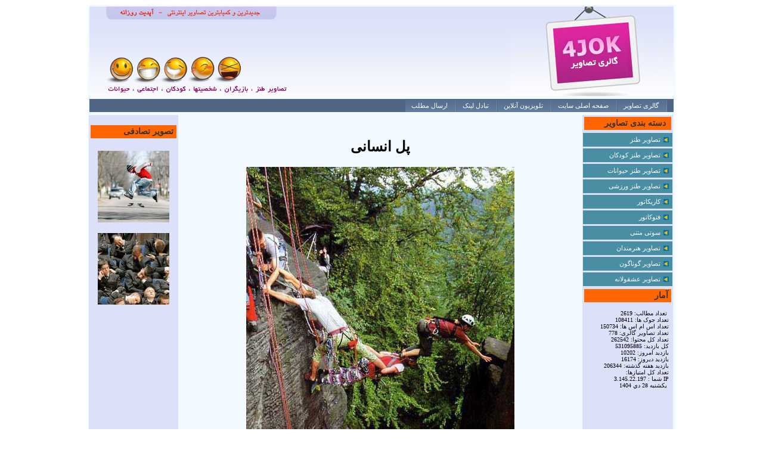

--- FILE ---
content_type: text/html; charset=UTF-8
request_url: http://gallery.4jok.com/sport/
body_size: 3704
content:
	<!DOCTYPE html PUBLIC "-//W3C//DTD XHTML 1.0 Transitional//EN" "http://www.w3.org/TR/xhtml1/DTD/xhtml1-transitional.dtd">
<html xmlns="http://www.w3.org/1999/xhtml">
<head>
<meta http-equiv="Content-Type" content="text/html; charset=utf-8">
<meta http-equiv="Content-Language" content="fa">
<meta http-equiv="imagetoolbar" content="no">
<title>4JOK.com  - تصاویر طنز ورزشی</title>
<meta name="description" content="جدیدترین تصاویر طنز ورزشی">
<meta name="keywords" content="تصاویر طنز ورزشی">
<meta name="classification" content="fun - jok - sms">
<meta name="Abstract" content="4jok | Persian jok & Fun Center">
<meta name="robots" content="all, index, follow">
<meta name="distribution" content="Global">
<meta name="Language" content="Persian">
<meta name="Author" content="4jok.com">
<meta name="rating" content="General">
<link rel="Shortcut Icon" href="/assets/images/favicon.ico">
<link rel="stylesheet" type="text/css" href="/assets/css/style.css" />


<style type="text/css">
<!--
	
.style2 {
	color: #FFFFFF;
	font-family: Tahoma;
	font-size: 10px;
}
.style3 {
	color: #FFFFFF;
	font-weight: bold;
	font-family: Tahoma;
	font-size: 10px;
}
.style6 {font-size: 10px; font-family: Tahoma; color: #000000; }
.style8 {font-size: 11px}
.style12 {font-size: 10px; font-family: Tahoma;}
-->
</style>

<!-- ads_right  -->
<style type="text/css">	
/* Angular Advertisement */

.angular_advertisement {
	position: fixed;
}
.angadver_left {
	left: 0;
}			
.angadver_right {
	right: 0;
}
.angadver_top {
	top: 0;
}
.angadver_bottom {
	bottom: 0;
}

.style13 {font-size: 9px}
</style>
</head>
<body>
<table width="100" border="0" align="center" bgcolor="#F2F9FF">
  <tr>
    <td colspan="4"><div align="center"><a href="index.php"><img src="/assets/images/banner.jpg" border="0" title="گالری تصاویر  - عکس طنز" alt="گالری تصاویر - عکس طنز" width="980" height="150" /></a></div></td>
  </tr>
  <tr>
    <td height="25" colspan="4">
    <div id="tabsMenu">
     <ul>
    <li><a href="http://gallery.4jok.com/" title="گالری تصاویر"><span>گالری تصاویر</span></a></li>
    <li><a href="http://www.4jok.com" target="_blank" title="صفحه اصلی"><span>صفحه اصلی سایت</span></a></li>
    <li><a href="http://www.4jok.com/tv" target="_blank" title="تلویزیون آنلاین"><span>تلویزیون آنلاین</span></a></li>
    <li><a href="http://www.4jok.com/page/link" title="تبادل لینک"><span>تبادل لینک</span></a></li>
    <li><a href="http://www.4jok.com/send" title="ارسال مطلب"><span>ارسال مطلب</span></a></li>
    </ul>
    </div>  
    </td>
  </tr>
  <tr valign="top">
    <td width="150" bgcolor="#DCE0F9">
  <div align="center" class="style13">

<center>
 <script type="text/javascript"> 
 var anetwork_pram = anetwork_pram || []; 
 anetwork_pram['aduser'] = '1307348549'; 
 anetwork_pram['adheight'] = '240'; 
 anetwork_pram['adwidth'] = '120'; 
 </script> 
 <script type="text/javascript" src="http://static-cdn.anetwork.ir/showad/pub.js"></script>
</center>

    <br />
</div>

  <table width="95%" border="0" align="center">
  <tr></tr>
</table>
<table width="100%" border="0" align="center">
  <tr>
    <td height="20" bgcolor="#FF6600"><div align="right" class="style3 style8">تصویر تصادفی&nbsp;</div></td>
  </tr>
  <tr>
    <td height="7"><div align="center"><br />
<a href="http://gallery.4jok.com/sport/682/25.html" target="_blank"><img src="/images/682-s.jpg" alt="اسکیت برد" title="اسکیت برد" height="120px" width="120px" border="0" /><span dir="rtl"></span></a><br />
<br />
<a href="http://gallery.4jok.com/fun/496/142.html" target="_blank"><img src="/images/496-s.jpg" alt="دانشگاه نظامی" title="دانشگاه نظامی" height="120px" width="120px" border="0" /><span dir="rtl"></span></a><br />
<br />

</div>

    </div></td>
  </tr>
</table>

<br />
<p align="center"></p></td>
    <td width="680" >
                    <style type="text/css">

<!--
.style4 {
	color: #FFFFFF;
	font-size: 12px;
	font-weight: bold;
	font-family: Tahoma;
}
.style8 {
	font-family: Tahoma;
	font-size: 14px;
	color: #333333;
}
-->
</style>
<div align="center"><br />
</div>
<h2 align="center"><span dir="rtl">پل انسانی</span></h2>
<p align="center">
  <img src="http://gallery.4jok.com/images/783.jpg" alt="یعنی آدم باید مغز خر خورده باشه که بتونه از این دل و جرعتا داشته باشه ! " title="پل انسانی" />
  <br />
  <!--<a href="download.php?id=783" target="_blank">دریافت این عکس</a>!-->
  
  
<div align="center">
  <table width="650" border="0" cellspacing="2" cellpadding="2">
    <tr>
      <td><div align="center" class="style8"><h5><span dir="rtl">یعنی آدم باید مغز خر خورده باشه که بتونه از این دل و جرعتا داشته باشه ! </span></h5></div></td>
    </tr>
  </table>
</div>

<br />
</p>

<table width="650" height="25" border="0" align="center">
  <tr>
    <td height="25" align="center" bgcolor="#669900"><div align="right"><span class="style1"><span class="style4">تصاویر دیگر </span><img src="/assets/images/NAV.GIF" width="9" height="9" />   </span></div></td>
  </tr>
</table>
<div align="center">
<div class="green-black">
<a href="#"> < </a>
    <a href="/sport/783/30.html" title="پل انسانی" >30</a>
        <a href="/sport/767/29.html" title="خشم کریم باقری" >29</a>
        <a href="/sport/751/28.html" title="فوتبال ژاپنی" >28</a>
        <a href="/sport/724/27.html" title="کش اومدن" >27</a>
        <a href="/sport/717/26.html" title="روی کمر" >26</a>
        <a href="/sport/682/25.html" title="اسکیت برد" >25</a>
        <a href="/sport/679/24.html" title="فوتبال زنان" >24</a>
        <a href="/sport/678/23.html" title="گاوبازی" >23</a>
        <a href="/sport/638/22.html" title="بسیبال" >22</a>
        <a href="/sport/623/21.html" title="داور عصبی" >21</a>
        <a href="/sport/618/20.html" title="فوتبال آمریکایی" >20</a>
        <a href="/sport/600/19.html" title="قویترین مردام" >19</a>
        <a href="/sport/586/18.html" title="اسکیت بانوان" >18</a>
        <a href="/sport/570/17.html" title="مدال آوران" >17</a>
        <a href="/sport/548/16.html" title="علی دایی" >16</a>
        <a href="/sport/532/15.html" title="علیرضا نیکبخت واحدی" >15</a>
        <a href="/sport/524/14.html" title="پرش سگ" >14</a>
        <a href="/sport/483/13.html" title="والیبال" >13</a>
        <a href="/sport/481/12.html" title="درگیری فوتبال" >12</a>
        <a href="/sport/375/11.html" title="افتادن نمادی" >11</a>
        <a href="/sport/374/10.html" title="دوچرخه سوار" >10</a>
        <a href="/sport/373/9.html" title="زیدان" >9</a>
        <a href="/sport/372/8.html" title="پینگ پنگ نمایشی" >8</a>
        <a href="/sport/371/7.html" title="استراحت ورزشکار" >7</a>
        <a href="/sport/370/6.html" title="بیسبال" >6</a>
        <a href="/sport/360/5.html" title="بزن قدش" >5</a>
        <a href="/sport/359/4.html" title="شادی ورزشی" >4</a>
        <a href="/sport/357/3.html" title="بدشانس" >3</a>
        <a href="/sport/303/2.html" title="عشق و دردسر فوتبال " >2</a>
        <a href="/sport/7/1.html" title="پرش در  بسکتبال" >1</a>
        <br class="clearfloat" />
  </div>


</div>

<br class="clearfloat" />
<div align="center">
<br />
	</div>    </td>
    <td width="150" bgcolor="#DCE0F9">


<table width="100%" border="0" align="center">
  <tr>
    <td height="20" bgcolor="#FF6600"><div align="right" class="style3 style8">دسته بندی تصاویر &nbsp;</div></td>
  </tr>
</table>
</div>

            <div class="menu" align="right">
                    <a href="/fun/" title="تصاویر طنز">تصاویر طنز</a>
                 	<a href="/child/" title="تصاویر طنز کودکان">تصاویر طنز کودکان</a>
                    <a href="/animal/" title="تصاویر طنز حیوانات">تصاویر طنز حیوانات</a>
                    <a href="/sport/" title="تصاویر طنز ورزشی">تصاویر طنز ورزشی</a>
                    <a href="/cartoon/" title="کاریکاتور">کاریکاتور</a>
                    <a href="/photocature/" title="فتوکاتور">فتوکاتور</a>
                    <a href="/funtext/" title="سوتی متنی">سوتی متنی</a>
                    <a href="/artist/" title="تصاویر هنرمندان">تصاویر هنرمندان</a>
                    <a href="/other/" title="تصاویر گوناگون">تصاویر گوناگون</a>
                    <a href="/love/" title="تصاویر عشقولانه">تصاویر عشقولانه</a>
   	    </div>
    </div>    
      <table width="100%" border="0" align="center">
  <tr>
    <td height="20" bgcolor="#FF6600"><div align="right" class="style3 style8">آمار&nbsp;</div></td>
  </tr>
  <tr>
    <td height="7"><div align="right"> <span class="style6" dir="rtl"> 
<p>&nbsp; تعداد مطالب: 
2619<br>&nbsp;تعداد جوک ها: 
108411<br>&nbsp;تعداد اس ام اس ها: 
150734<br>&nbsp;تعداد تصاویر گالری: 
778<br>&nbsp;تعداد کل محتوا: 
262542<br>&nbsp;کل بازدید: 
531095885<br>&nbsp;بازدید امروز: 
10202<br>&nbsp;بازدید دیروز: 
16174<br>&nbsp;بازدید هفته گذشته: 
206344<br>&nbsp;تعداد کل امتیازها: 
<br>&nbsp;IP شما : 
3.145.22.197<br>&nbsp;
يكشنبه 28 دي 1404  
    </span></div></td>
  </tr>
</table>
    </td>
  </tr>
  
  <tr bgcolor="#CC0000">
    <td colspan="4"><div align="center" class="style2">کلیه حقوق مادی و معنوی این گالری متعلق به تیم <span dir="rtl"><a href="http://www.4jok.com/" target="_blank" title="4jok">4JOK.com </a></span>میباشد <br /> 
    Copyright © 4jok.com, All Rights Reserved
 <br />
 <!-- Begin WebGozar.com Counter code -->
<script type="text/javascript" language="javascript" src="http://www.webgozar.ir/c.aspx?Code=1254581&amp;t=counter" ></script>
<noscript><a href="http://www.webgozar.com/counter/stats.aspx?code=1254581" target="_blank">&#1570;&#1605;&#1575;&#1585;</a></noscript>
<!-- End WebGozar.com Counter code -->   
    
    </div></td>
  </tr>
</table>

<div align="center" >
</div>

</body>
</html>

<script type="text/javascript">

  var _gaq = _gaq || [];
  _gaq.push(['_setAccount', 'UA-11808066-1']);
  _gaq.push(['_setDomainName', '4jok.com']);
  _gaq.push(['_trackPageview']);

  (function() {
    var ga = document.createElement('script'); ga.type = 'text/javascript'; ga.async = true;
    ga.src = ('https:' == document.location.protocol ? 'https://ssl' : 'http://www') + '.google-analytics.com/ga.js';
    var s = document.getElementsByTagName('script')[0]; s.parentNode.insertBefore(ga, s);
  })();

</script>


--- FILE ---
content_type: text/css; charset=utf-8
request_url: http://gallery.4jok.com/assets/css/style.css
body_size: 1263
content:
@charset "utf-8";
/* CSS Document */

.topVisit{}
.topVisit a{ display:block; background:url(/assets/assets/images/RL.gif) no-repeat right; padding:2px 9px 5px 2px;}
a:link, a:visited {
	font-size: 11px; 
	color: #000000; 
	text-decoration: none;
	font-family:  Tahoma, Arial, Verdana, Helvetica, sans-serif;
	}

a:hover {
	color: #FF0000;
	text-decoration: none;
	}

/* ------------------ menu  ------------------ */
.menu				{width:150px; margin:0 auto;}
.menu a				{display:block; width:130px;padding:5px 20px 5px 0px; background:url(/assets/images/menu.gif) no-repeat 135px center #498ea3; margin:3px 0; color:#FFF;}
.menu a:hover		{background:url(/assets/images/menu.gif) no-repeat 135px center #61b8d3;}

.homeBox			{ width:650px;}
.homeTd				{ width:33%;vertical-align:top; border:1px solid #9bc2ed}
.homeTd	h3.title	{ font-size:11px; font-family:Tahoma, Geneva, sans-serif; background:url(/assets/images/h1.jpg) no-repeat; height:35px; line-height:35px; padding:0 12px 0 0}
.homeTd	.body		{ padding:5px 10px; text-align:justify;}
.homeTd	.bodyImg	{ padding:5px 40px;height:120px;}
.pics				{ width:194px;height:115px;}



/*- tabsMenu--------------------------- */

    #tabsMenu {
      float:right;
      width:100%;
      background:#506684;
      font-size:100%;
      line-height:normal;

      }
    #tabsMenu ul {
	margin:0;
	padding:0 10px 0 50px;
	list-style:none;
      }
    #tabsMenu li {
      display:inline;`
      margin:0;
      padding:0;
      }
    #tabsMenu a {
      float:right;
      background:url(/assets/images/tableftE.gif) no-repeat left top;
      margin:0;
      padding:0 0 0 4px;
      text-decoration:none;
      }
    #tabsMenu a span {
      float:left;
      display:block;
      background:url(/assets/images/tabrightE.gif) no-repeat right top;
      padding:5px 15px 4px 6px;
      color:#FFF;
      }
    /* Commented Backslash Hack hides rule from IE5-Mac \*/
    #tabsMenu a span {float:none;}
    /* End IE5-Mac hack */
    #tabsMenu a:hover span {
      color:#FFF;
      }
    #tabsMenu a:hover {
      background-position:0% -42px;
      }
    #tabsMenu a:hover span {
      background-position:100% -42px;
      }  
	
/*CSS green-black style pagination*/

DIV.green-black {
	PADDING-RIGHT: 10px; PADDING-LEFT: 10px; PADDING-BOTTOM: 3px; MARGIN: 3px; PADDING-TOP: 3px; TEXT-ALIGN: center
}
DIV.green-black A {
	float:right; height:20px; width:20px;  line-height:18px; margin:0 0 5px 5px; BORDER-RIGHT: #2c2c2c 1px solid;  BORDER-TOP: #2c2c2c 1px solid;  BACKGROUND: url(/assets/images/image1.gif) #2c2c2c; BORDER-LEFT: #2c2c2c 1px solid; COLOR: #fff; BORDER-BOTTOM: #2c2c2c 1px solid; TEXT-DECORATION: none
}
DIV.green-black A:hover {
	BORDER-RIGHT: #aad83e 1px solid; BORDER-TOP: #aad83e 1px solid; BACKGROUND: url(/assets/images/image2.gif) #aad83e; BORDER-LEFT: #aad83e 1px solid; COLOR: #fff; BORDER-BOTTOM: #aad83e 1px solid
}
DIV.green-black A:active {
	BORDER-RIGHT: #aad83e 1px solid; BORDER-TOP: #aad83e 1px solid; BACKGROUND: url(/assets/images/image2.gif) #aad83e; BORDER-LEFT: #aad83e 1px solid; COLOR: #fff; BORDER-BOTTOM: #aad83e 1px solid
}

	  
/*CSS flickr style pagination*/

DIV.flickr {
	PADDING-RIGHT: 10px; PADDING-LEFT: 10px; PADDING-BOTTOM: 3px; MARGIN: 3px; PADDING-TOP: 3px; TEXT-ALIGN: center
}
DIV.flickr A {
	float:right; height:20px; width:20px; line-height:18px; display:block; margin:0 0 5px 5px; border:1px solid #603a60; color:#603a60;
}
DIV.flickr A:hover {
	BORDER-RIGHT: #000 1px solid; BORDER-TOP: #000 1px solid; BACKGROUND-IMAGE: none; BORDER-LEFT: #000 1px solid; COLOR: #fff; BORDER-BOTTOM: #000 1px solid; BACKGROUND-COLOR: #603a60
}
DIV.meneame A:active {
	BORDER-RIGHT: #000 1px solid; BORDER-TOP: #000 1px solid; BACKGROUND-IMAGE: none; BORDER-LEFT: #000 1px solid; COLOR: #fff; BORDER-BOTTOM: #000 1px solid; BACKGROUND-COLOR: #603a60
}
DIV.flickr SPAN.current {
	PADDING-RIGHT: 6px; PADDING-LEFT: 6px; FONT-WEIGHT: bold; PADDING-BOTTOM: 2px; COLOR: #ff0084; MARGIN-RIGHT: 3px; PADDING-TOP: 2px
}
DIV.flickr SPAN.disabled {
	PADDING-RIGHT: 6px; PADDING-LEFT: 6px; PADDING-BOTTOM: 2px; COLOR: #adaaad; MARGIN-RIGHT: 3px; PADDING-TOP: 2px
}